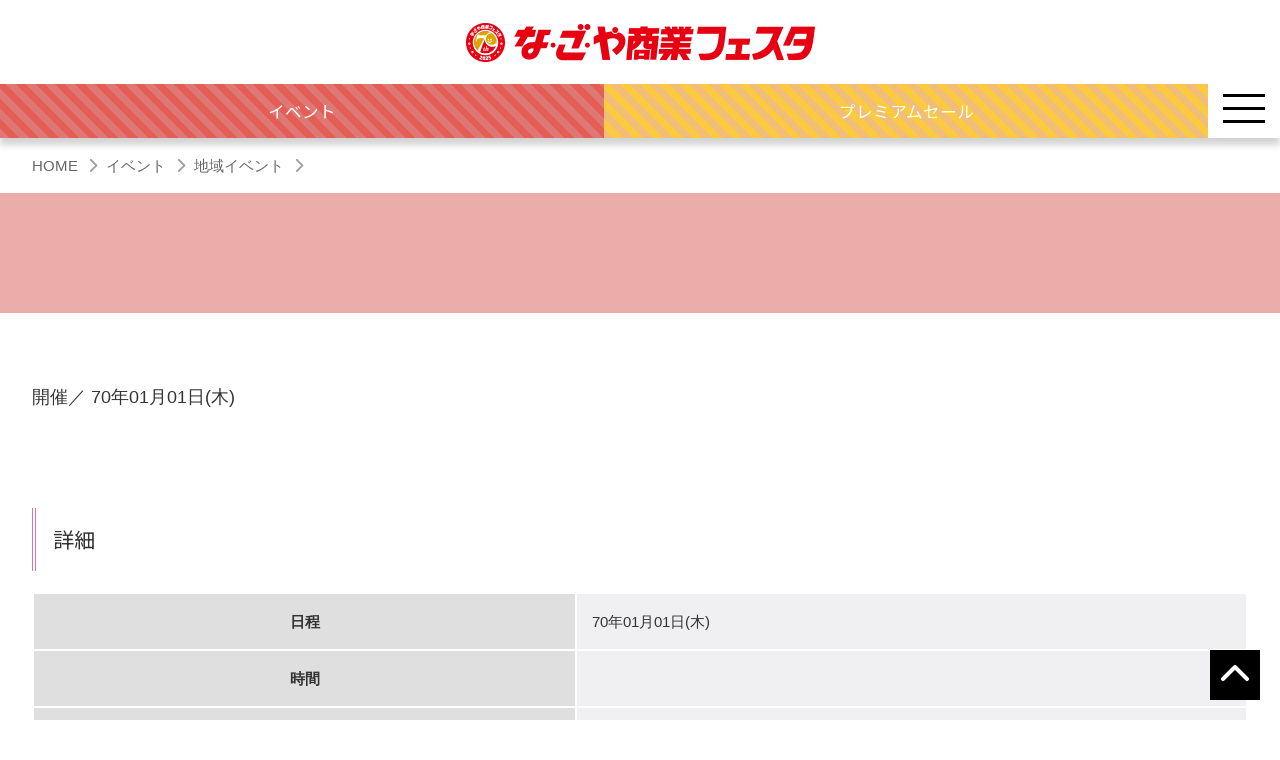

--- FILE ---
content_type: text/html; charset=UTF-8
request_url: https://www.nagoya-sf.com/event/local-festival-detail.html?no=20
body_size: 8182
content:

<!DOCTYPE html>
<html lang="ja">
<head prefix="og: http://ogp.me/ns#">
<meta charset="UTF-8">
<meta name="format-detection" content="telephone=no">
<meta name="viewport" content="width=device-width,initial-scale=1.0,minimum-scale=1.0,maximum-scale=2.0,user-scalable=yes">
<!-- クロール防止 -->
<meta name="robots" content="noindex">
<title>｜な・ご・や商業フェスタ2025</title>
<meta name="keywords" content="なごや商業フェスタ,名古屋商業フェスタ,2025,名古屋市,なごや,商業フェスタ,商業振興,イベント,ラッキーカード,懸賞セール,春の音楽祭">
<meta name="description" content="な・ご・や商業フェスタの期間中に名古屋市内の商店街で開催される、さまざまなイベントを検索できます。">
<meta property="og:url" content="">
<meta property="og:type" content="website">
<meta property="og:title" content="な・ご・や商業フェスタ,なごや商業フェスタ,名古屋商業フェスタ">
<meta property="og:description" content="「なごや商業フェスタ2025」は、名古屋の春を代表する「商業祭り」として、市民に一層愛される商業フェスタを目指します。市内の中小小売業者と大型店が一体となり、商業振興イベントとラッキーカードによる共同懸賞セールを大々的に展開します。">
<meta property="og:site_name" content="な・ご・や商業フェスタ2025">
<meta property="og:image" content="https://www.nagoya-sf.com/common/img/ogp4.png">
<meta name="twitter:card" content="summary_large_image">
<link rel="stylesheet" href="../common/css/common.css">
<link rel="stylesheet" href="../common/css/style.css">
<link rel="shortcut icon" href="../common/img/favicon.ico">
<!-- Global site tag (gtag.js) - Google Analytics -->
<script async src="https://www.googletagmanager.com/gtag/js?id=G-W2XY0MX3SR"></script>
<script>
  window.dataLayer = window.dataLayer || [];
  function gtag(){dataLayer.push(arguments);}
  gtag('js', new Date());

  gtag('config', 'G-W2XY0MX3SR');
</script>

<!--<script type="text/javascript" src="https://maps.google.com/maps/api/js?key=AIzaSyBVoG43FtNSnSGqVY58KW_f417WNut3PK8"></script>-->
<script type="text/javascript" src="https://maps.google.com/maps/api/js?key=AIzaSyBz-LIVF3HJA-SJ1U3gjR9uSeDyMeh1Pw8"></script>
<script type="text/javascript" src="../common/js/googlemap.js"></script>
<script type="text/javascript" src="../common/js/settingPoint.js"></script>

</head>
<body class="subpage">
<header>
	<figure id="logo"><a href="../"><img src="../common/img/logo2.png" alt="なごや商業フェスタ2023"></a></figure>
	<div id="nav_wrap">
		<nav id="nav_header">
			<ul>
				<li><a href="../event/">イベント</a></li>
				<li><a href="../sale/">プレミアムセール</a></li>
				<!-- <li><a href="../campaign/">キャンペーン</a></li> -->
			</ul>
		</nav>
		<div class="drawer_menu">
			<div class="drawer_bg"></div>
			<button type="button" class="drawer_button">
				<span class="drawer_bar drawer_bar1"></span>
				<span class="drawer_bar drawer_bar2"></span>
				<span class="drawer_bar drawer_bar3"></span>
			</button>
			<nav class="drawer_nav_wrapper clear">
				<div>
					<ul class="drawer_nav">
						<li><a href="../">トップへもどる</a></li>
						<li><a href="../event/">イベント</a>
							<ul>
								<li><a href="../event/fes.html">なごや商業まつり</a></li>
								<li><a href="../event/local-festival.html">地域イベント</a></li>
							</ul>
						</li>
						<li><a href="../sale/">プレミアムセール</a></li>
						<!-- <li><a href="../campaign/">キャンペーン</a>
							<ul>
								<li><a href="../campaign/photo-contest.html">写真コンテスト</a></li>
								<li><a href="../campaign/angel.html">フェスタエンジェル</a></li>
								<li><a href="../campaign/performer.html">キャンペーン隊</a></li>
							</ul>
						</li> -->
						<!-- <li><a href="../photogallery/">フォトギャラリー</a></li> -->
						<li><a href="../info/">お知らせ一覧</a></li>
						<!-- <li><a href="../blog/">ブログ一覧</a></li> -->
						<li><a href="../privacy/">個人情報保護方針</a></li>
					</ul>
				</div>
			</nav>
		</div>
	</div>
</header>
<div id="breadcrumb" class="wrap" itemtype="http://schema.org/BreadcrumbList"><ul>
	<li itemprop="itemListElement" itemscope itemtype="http://schema.org/ListItem">
		<a itemprop="item" href="../"><span itemprop="name">HOME</span></a><meta itemprop="position" content="1"></li>
	<li itemprop="itemListElement" itemscope itemtype="http://schema.org/ListItem">
		<a itemprop="item" href="index.html"><span itemprop="name">イベント</span></a><meta itemprop="position" content="2"></li>
	<li itemprop="itemListElement" itemscope itemtype="http://schema.org/ListItem">
		<a itemprop="item" href="local-festival.html"><span itemprop="name">地域イベント</span></a><meta itemprop="position" content="3"></li>
	<li itemprop="itemListElement" itemscope itemtype="http://schema.org/ListItem">
		<span itemprop="name"></span><meta itemprop="position" content="4"></li>
</ul></div>
<main id="" class="cat_eve">
	<h1 class="Ttl01"><div class="wrap"></div></h1>
	<article class="wrap">
		<section>
			<!-- <p><em>※新型コロナウィルスの影響により予定が変更となる場合があります。</em></p> -->
			<div class="date">開催／
            		70年01月01日(木)</div>
			<div class="Mb010"></div>
			<div class="pr_photo">
                                                			</div>
		</section>
		<section>
			<h2 class="Ttl02">詳細</h2>
						<table class="table01">
				<tr>
					<th>日程</th>
					<td>70年01月01日(木)</td>
				</tr>
				<tr>
					<th>時間</th>
					<td></td>
				</tr>
				<tr>
					<th>開催場所</th>
					<td>　　</td>
				</tr>
				<tr>
					<th>交通案内</th>
					<td></td>
			  </tr>
				<tr>
					<th>主催</th>
					<td></td>
			  </tr>
				<tr>
					<th>お問い合わせ</th>
					<td></td>
				</tr>
			</table>
		</section>
        
        	</article>
</main>
<!-- <div class="sns_ch_area wrap">
	<div><a href="https://www.youtube.com/channel/UCmbDYxDbWkXWfWV3WOQ4ppQ" target="_blank">公式YouTubeチャンネル</a></div>
	<div><a href="https://twitter.com/nagoya_sf_1956" target="_blank">公式X</a></div>
</div> -->
<footer>
	<div class="wrap flex">
		<div id="footer_inner_left">
			<figure><img src="../common/img/logo_footer.png" alt="なごや商業フェスタ"></figure>
			<div>
				な・ご・や商業フェスタ実行委員会事務局<br>
				(名古屋商工会議所 商務交流部内)<br>
				〒460-8422 名古屋市中区栄2-10-19 名古屋商工会議所ビル<br>
				TEL 052-223-5734
			</div>
		</div>
		<div id="footer_inner_right">
			<ul class="nav_footer">
				<li><a href="../event/">イベント</a>
					<ul>
						<li><a href="../event/fes.html">なごや商業まつり</a></li>
						<li><a href="../event/local-festival.html">地域イベント</a></li>
					</ul>
				</li>
			</ul>
			<ul class="nav_footer">
				<li><a href="../sale/">プレミアムセール</a></li>
				<!-- <li><a href="../campaign/">キャンペーン</a>
					<ul>
						<li><a href="../campaign/photo-contest.html">写真コンテスト</a></li>
						<li><a href="../campaign/angel.html">フェスタエンジェル</a></li>
						<li><a href="../campaign/performer.html">キャンペーン隊</a></li>
					</ul>
				</li> -->
			</ul>
			<ul class="nav_footer">
				<!-- <li><a href="../photogallery/">フォトギャラリー</a></li> -->
				<li><a href="../info/">お知らせ一覧</a></li>
				<!-- <li><a href="../blog/">ブログ一覧</a></li> -->
				<li><a href="../privacy/">個人情報保護方針</a></li>
			</ul>
		</div>
	</div>
	<div id="Copyright">&copy; な・ご・や商業フェスタ実行委員会（名古屋商工会議所内）</div>
	<div id="pageTop"><a href="#"><i class="fas fa-chevron-up fa-2x" aria-hidden="true"></i></a></div>
</footer>
<script src="../common/js/jquery.js"></script>
<script src="../common/js/common.js"></script>
<script src="../common/js/fontawesome.js"></script>
</body>
</html>


--- FILE ---
content_type: text/css
request_url: https://www.nagoya-sf.com/common/css/common.css
body_size: 15073
content:
@charset "UTF-8";

/* ---------------------------------------------------------------------------------------------
	import
---------------------------------------------------------------------------------------------*/

@import url(destyle.css);
@import url(fontawesome.css);
@import url('https://fonts.googleapis.com/css2?family=Noto+Sans+JP&family=Sulphur+Point&display=swap');

/* ---------------------------------------------------------------------------------------------
	Basic
---------------------------------------------------------------------------------------------*/

em { font-style: normal; }

body {
	font: 15px/1.7 'Hiragino Sans', 'ヒラギノ角ゴシック', "游ゴシック体", YuGothic, "游ゴシック Medium", "Yu Gothic Medium", "游ゴシック", "Yu Gothic", sans-serif;
	color: #333;
	background: #fff;
	-webkit-text-size-adjust: 100%;
	animation: fadeIn 1.5s ease 0s 1 normal;
}

@keyframes fadeIn { 0% {opacity: 0} 100% {opacity: 1} }

.wrap { margin: 0 auto; }

@media screen and ( max-width:670px ) {	.wrap { width: 90%; } }
@media screen and ( min-width:671px ) and ( max-width:1023px ) { .wrap { width: 95%; } }
@media screen and ( min-width:1024px ) and ( max-width:1279px ) { .wrap { width: 1000px; } }
@media screen and ( min-width:1280px ), print { .wrap { width: 1200px; } }

.Mb005 { margin-bottom: 0.5em!important; }
.Mb010 { margin-bottom: 1em!important; }
.Mb015 { margin-bottom: 1.5em!important; }
.Mb020 { margin-bottom: 2em!important; }
.Mb025 { margin-bottom: 2.5em!important; }
.Mb030 { margin-bottom: 3em!important; }
.Mb040 { margin-bottom: 4em!important; }
.Mb050 { margin-bottom: 5em!important; }
.Mb060 { margin-bottom: 6em!important; }
.Mb070 { margin-bottom: 7em!important; }
.Mb080 { margin-bottom: 8em!important; }
.Mb120 { margin-bottom: 12em!important; }

.Ml000 { margin-left: 0!important; }
.Ml005 { margin-left: 0.5em!important; }
.Ml010 { margin-left: 1em!important; }
.Ml015 { margin-left: 1.5em!important; }
.Ml020 { margin-left: 2em!important; }
.Ml025 { margin-left: 2.5em!important; }
.Ml030 { margin-left: 3em!important; }
.Ml040 { margin-left: 4em!important; }
.Ml050 { margin-left: 5em!important; }
.Ml053 { margin-left: 5.3em!important; }

.Fs05 { font-size: 0.5em!important; }
.Fs06 { font-size: 0.6em!important; }
.Fs07 { font-size: 0.7em!important; }
.Fs08 { font-size: 0.8em!important; }
.Fs085 { font-size: 0.85em!important; }

.Fs09 { font-size: 0.9em!important; }
.Fs10 { font-size: 1em!important; }
.Fs11 { font-size: 1.1em!important; }
.Fs12 { font-size: 1.2em!important; }
.Fs13 { font-size: 1.3em!important; }
.Fs14 { font-size: 1.4em!important; }
.Fs15 { font-size: 1.5em!important; }
.Fs20 { font-size: 2em!important; }

.red { color: #D71718; }

.flex { display: flex; }
.left { text-align: left; }
.center { text-align: center; }
.right { text-align: right; }

:root {
	--main_color: #DC769F;
	--color_r: #E45E55;
	--color_y: #FBCA3E;
	--color_g: #66A99C;
	--Noto_Sans: 'Noto Sans JP', sans-serif;
}

/* ---------------------------------------------------------------------------------------------
	box
---------------------------------------------------------------------------------------------*/

[class*="bg_01"] { text-align: center; border-radius: 27px; }
.bg_01r { background: var(--color_r); background-image: repeating-linear-gradient(45deg, #DD7875, #DD7875 7px, transparent 0, transparent 14px); }
.bg_01y { background: var(--color_y); background-image: repeating-linear-gradient(45deg, #F0BE78, #F0BE78 7px, transparent 0, transparent 14px); }
.bg_01g { background: var(--color_g); background-image: repeating-linear-gradient(45deg, #81BBB8, #81BBB8 7px, transparent 0, transparent 14px); }

/* ---------------------------------------------------------------------------------------------
	見出し
---------------------------------------------------------------------------------------------*/

[class*="Ttl"] { font-family: var(--Noto_Sans); }

.Ttl01 { font-size: 5vw; font-weight: bold; text-align: center; padding: 2em 0; }
.Ttl01 .wrap { display: flex; justify-content: center; align-items: center; gap: 1em; }
.Ttl01 img { display: none; }

@media screen and ( min-width:671px ), print {
	.Ttl01 { font-size: 2em; text-align: center; }
	.Ttl01 .wrap { justify-content: flex-start; }
	.Ttl01 img { display: initial; }
}

.Ttl02 { font-size: 1.4em; font-weight: 300; border-left: 4px double var(--main_color); line-height: 3; padding-left: .8em; margin-bottom: 1em; }
.Ttl03 { color: var(--main_color); }

/* ---------------------------------------------------------------------------------------------
	マーク
---------------------------------------------------------------------------------------------*/

mark { font-weight: bold; background: linear-gradient(transparent 70%, #F1EB4D 30%); margin: 0 .3em; }

/* ---------------------------------------------------------------------------------------------
	リスト
---------------------------------------------------------------------------------------------*/

ul.list01 { list-style: disc; margin-left: 1.5em; }

/* ページ内リンクリスト */
ul.section_list { font-size: 1rem; font-family: var(--Noto_Sans); display: flex; flex-wrap: wrap; justify-content: center; gap: 5px 1rem; padding: .5em 0; }
ul.section_list a::after { font-family: "Font Awesome 5 Free"; content: "\f107"; font-weight: bold; color: #DC769F; margin: 0 5px; }
ul.section_list a:hover { text-decoration: none; }

/* ---------------------------------------------------------------------------------------------
	テーブル
---------------------------------------------------------------------------------------------*/

.table01 { width: 100%; border-collapse: separate; border-spacing: 2px 2px; }
.table01 tr + tr { border-top: 2px solid transparent; }
.table01 th, .table01 td { padding: 1em; }
.table01 th { position: relative; font-weight: bold; background: #DFDFE0; text-align: center; vertical-align: middle; }
.table01 th:nth-child(1) { white-space: nowrap; }
.table01 td { background: rgb(214, 214, 219, .37); }

@media screen and ( max-width:670px ) {
	.table01 { border-collapse: collapse; }
	.table01 th, .table01 td { width: 100%; display: block; border-collapse: collapse; }
	.table01 .pc { display: none; }
}

/* ---------------------------------------------------------------------------------------------
	ボタン
---------------------------------------------------------------------------------------------*/

.btn01 { display: inline-block; background: #0092DF; color: #fff; border-radius: 50px; padding: .5em 2em; transition: opacity .4s; }
.btn01:hover { opacity: .8; transition: opacity .4s; }

/* ---------------------------------------------------------------------------------------------
	header
---------------------------------------------------------------------------------------------*/

header { position: relative; width: 100%; display: flex; justify-content: space-between; align-items: center; padding: 8px 0 8px 10px; }
header figure#logo { max-width: 100%; text-align: center; }
header figure#logo img { width: 100%; }
#nav_wrap { display: flex; justify-content: flex-end; }
.nav_fixed { position: fixed; top: 8px; right: 0; width: 100%; z-index: 1; }

body#index header { display: initial; top: 8px; padding: 0; }
body#index header figure#logo { display: none; }

@media screen and ( min-width:1024px ), print {
	header { flex-wrap: wrap; padding: 0; }
	header figure#logo { width: auto; padding: 1.5em 0; margin: 0 auto; }
	#nav_wrap { width: 100%; background: #fff; justify-content: space-between; box-shadow: 0px 7px 7px 0px rgb(30 30 30 / 20%); }
	body#index header, .nav_fixed { top: 0; }
}

/* ヘッダーナビ */
#nav_header { display: none; }

@media screen and ( min-width:1024px ), print {
	#nav_header { width: 100%; display: initial; }
	#nav_header ul { display: flex; }
	#nav_header ul li { width: calc(100%/2); }
	#nav_header ul li:nth-child(1) { background: #E45E55; background-image: repeating-linear-gradient(45deg, #DD7875, #DD7875 7px, transparent 0, transparent 14px); }
	#nav_header ul li:nth-child(2) { background: #FBCA3E; background-image: repeating-linear-gradient(45deg, #F0BE78, #F0BE78 7px, transparent 0, transparent 14px); }
	#nav_header ul li:nth-child(3) { background: #66A99C; background-image: repeating-linear-gradient(45deg, #81BBB8, #81BBB8 7px, transparent 0, transparent 14px); }
	#nav_header ul li a { display: block; color: #fff; font-size: 1.1em; font-family: var(--Noto_Sans); text-align: center; text-decoration: none; padding: .8em 0; }
 }

/* ---------------------------------------------------------------------------------------------
	Drawer Menu
---------------------------------------------------------------------------------------------*/

.drawer_menu * { margin: 0; padding: 0; outline: none; appearance: none; text-decoration: none; list-style: none; }
.drawer_menu a { color: inherit; text-decoration: none; }
.drawer_menu a:visited { color: inherit; }


.drawer_menu .drawer_bg { width: 100%; height: 100%; position: fixed; z-index: 999; background-color: rgba(255, 255, 255, .5); backdrop-filter: blur(5px); display: none; top: 0; left: 0; }

.drawer_menu .drawer_button { display: block; background: none; border: none; padding: 0; width: 42px; letter-spacing: 0.1em; cursor: pointer;
	/* position: absolute; */
	/* top: 8px; */
	/* right: 1.8%; */
	z-index: 1001; text-align: center; outline: none; margin: 0 1em; }

@media screen {
	/* .drawer_menu .drawer_button { position: fixed; } */
	.drawer_menu .drawer_button { position: relative; }
}

@media screen and ( max-width:420px ), print {
	/* .drawer_menu .drawer_button { right: 3.2%; } */
}

@media screen and ( min-width:671px ) and ( max-width:1023px ) {
	/* .drawer_menu .drawer_button { top: 8px; } */
}

.drawer_menu .drawer_button.active .drawer_bar { width: 49px; position: relative; }
.drawer_menu .drawer_button.active .drawer_bar1 { transform: rotate(45deg); top: 0px; right: -5px; }
.drawer_menu .drawer_button.active .drawer_bar2 { opacity: 0; }
.drawer_menu .drawer_button.active .drawer_bar3 { transform: rotate(-45deg); top: 9px; left: 3px; }
.drawer_menu .drawer_button.active .drawer_menu_text { display: none; }
.drawer_menu .drawer_button.active .drawer_close { display: block; }
.drawer_menu .drawer_bar { display: block; height: 3px; margin: 10px 0; transition: all 0.2s; transform-origin: 0 0; }
.drawer_menu .drawer_text { text-align: center; font-size: 10px; }
.drawer_menu .drawer_close { letter-spacing: 0.08em; display: none; }
.drawer_menu .drawer_menu_text { display: block; }

.drawer_menu .drawer_nav_wrapper { width: 312px; height: 100%; transition: all 0.2s; transform: translate(312px); position: fixed; top: 0; right: 0; z-index: 1000; background: rgba(0, 0, 0, .5);
	background: rgba(68, 68, 68, 0.65);
	 overflow-y: auto; }



.drawer_menu .drawer_nav_wrapper.open { transform: translate(0); }
.drawer_menu.left .drawer_button { right: auto; left: 32px; }
.drawer_menu.left .drawer_nav_wrapper { transform: translate(-312px); right: auto; left: 0; }
.drawer_menu.left .drawer_nav_wrapper.open { transform: translate(0); }

/*+++ Navigation CSS +++*/
.drawer_menu .drawer_nav_wrapper > div { margin: 2em 0 0 1em;}
ul.drawer_nav { color: #fff; }
ul.drawer_nav li + li { margin-top: .5em; }
ul.drawer_nav li > ul { margin-top: .5em; }
ul.drawer_nav li > ul > li { margin-left: 1em; }
ul.drawer_nav li > ul > li a::before { content: "-"; margin-right: 5px; }

/*+++ Button Color +++*/
.drawer_menu .drawer_button { color: #000; }
.drawer_menu .drawer_button .drawer_bar { background: #000; }
.drawer_menu .drawer_button.active .drawer_bar { background-color: #fff; }


/*ドロワーメニューボタン位置調整*/
/* @media screen and ( min-width:1024px), print {
	.drawer_button { display: none; }
} */

@media screen and ( max-width:420px) {
	.drawer_menu .drawer_nav_wrapper { width: 100%; transform: translate(100%); }
}


/* ---------------------------------------------------------------------------------------------
	パンくずリスト
---------------------------------------------------------------------------------------------*/

#breadcrumb { font-size: 1em; padding: .5em 0 .5em 0; }
#breadcrumb li { display: inline-block; list-style: none; text-align: left; }
#breadcrumb li:after { font-family: "Font Awesome 5 Free"; content: '\f054'; color: #9F9FA0; font-weight: bold; position: relative; left: 2px; padding: 0 .5em; }
#breadcrumb li:last-child { color: var(--main_color); }
#breadcrumb li:last-child:after { content: ''; }
#breadcrumb li a { text-decoration: none; color: #666; }
#breadcrumb li a:hover { text-decoration: underline; }

@media screen and ( min-width:1024px ), print {
	#breadcrumb { font-size: 1em; background: none; margin: 0 auto; padding: 1em 0 1em 0; }
	#breadcrumb ul li { display: inline; }
}

/* ---------------------------------------------------------------------------------------------
	footer
---------------------------------------------------------------------------------------------*/

.sns_ch_area { display: flex; justify-content: center; flex-wrap: wrap; gap: 1em 1em; margin: 4em auto 2em auto; }
.sns_ch_area div { width: 100%; }
.sns_ch_area a { width: 100%; display: block; text-align: center; border: 1px solid #B4B4B5; padding: 1em 0; }

@media screen and ( min-width:670px ), print {
	.sns_ch_area { flex-wrap: nowrap; }
	.sns_ch_area div { width: auto; }
	.sns_ch_area a { width: 12em; padding: 0; }
}

footer { background: #F3ADCC; }
footer .flex { padding: 2em 0; }
#footer_inner_left { color: #fff; }
#footer_inner_left figure { margin-bottom: 15px; }
#footer_inner_left figure img { max-width: 100%; }
#footer_inner_right { display: grid; grid-template-columns: repeat(3, 1fr); gap: 3em; }
#footer_inner_right ul { display: none; }
#Copyright { font-size: 12px; background: #D4D4D4; text-align: center; padding: 1.5em 0; }

@media screen and ( min-width:1024px ), print {
	footer .flex { justify-content: space-between; }
	#footer_inner_left { color: #fff; padding: 0; }
	#footer_inner_right ul { display: initial; }
	.nav_footer li { display: list-item; }
	.nav_footer li + li { margin-top: .5em; }
	.nav_footer li a { text-align: center; text-decoration: none; }
	.nav_footer li a:hover { text-decoration: underline; }
	.nav_footer li > ul > li { margin: .5em 0 0 .5em; }
	.nav_footer li > ul > li a::before { content: "-"; margin-right: 5px; }
}

/* ---------------------------------------------------------------------------------------------
	Back to top
---------------------------------------------------------------------------------------------*/

#pageTop { display: initial; position: fixed; bottom: 20px; right: 20px; z-index: 2; }
#pageTop a { display: block; z-index: 10; width: 50px; height: 50px; background: #000; font-size: 0.99rem; color: #fff; font-weight: bold; text-decoration: none; text-align: center; opacity: 1; padding: 10px 10px; display: flex; justify-content: center; align-items: center; transition: opacity .4s; }
#pageTop a:hover { text-decoration: none; opacity: .75; transition: opacity .4s; }


--- FILE ---
content_type: text/css
request_url: https://www.nagoya-sf.com/common/css/style.css
body_size: 29283
content:
@charset "UTF-8";

/* ---------------------------------------------------------------------------------------------
	index.html
---------------------------------------------------------------------------------------------*/

body#index h2 { text-align: center; font-size: 1.4em; font-family: var(--Noto_Sans); font-weight: bold; margin-bottom: 1.2em; }

#top_logo { width: 90%; margin: 0 auto 20px auto; }
#top_logo img { max-width: 100%; }

@media screen and ( max-width:670px ) {
	.wrap { width: 90%; }
}

@media screen and ( min-width:671px ) and ( max-width:1023px ) {
	.wrap { width: 95%; }
}

@media screen and ( min-width:1280px ), print {
	#top_logo { width: 1200px; margin: 0 auto; }
}

/* 23.02.03 共生追加 */
#top_area + #index_news { margin-top: 3em; }

/* イベント */
#index_event { background: #F6F6F6; padding: 5em 0; }
#index_event h3 { text-align: center; font-weight: bold; }
.event_flex { display: flex; justify-content: space-between; }
.event_box { background: #fff; padding: 1em; }
.event_box > div { width: 100%; }
ul.event_list { list-style: none; }
ul.event_list li { padding-left: 8px; }
ul.event_list li + li { margin-top: 3px; }
ul.event_list span { display: inline-block; width: 3rem; font-size: .8em; text-align: center; background: #E0E0E0; border-radius: 10px; margin: 0 5px 0 0; padding: 0 5px; }
ul.event_list .cat_eve { border-left: 5px solid var(--color_r); }
ul.event_list .cat_cam { border-left: 5px solid var(--color_g); }
ul.event_list .cat_sal { border-left: 5px solid var(--color_y); }

@media screen and ( min-width:1023px ) and ( max-width:1279px ) {
	ul.event_list li { font-size: 1.1vw; }
}

@media screen and ( min-width:1280px ), print {
	#index_event { background-image: url(../img/bg_event.png); background-repeat: no-repeat; background-position: 30px 0%; }
}

@media screen and ( min-width:671px ) and ( max-width:1340px ) {
	.wrap { width: 95%; }
}

@media screen and ( min-width:1340px ), print {
	#index_event .wrap { width: 1280px; margin: 0 auto; }
}

/* 各種リンク */
#index_links { padding: 3em 0; }
#index_links a { width: 100%; display: block; padding: 1em; transition: opacity .4s; }
#index_links img { max-width: 100%; }
#index_links .flex { flex-wrap: wrap; gap: 10px; }
#index_links [class*="bg_01"] { display: flex; align-items: center; justify-content: center; transition: opacity .4s; }
#index_links [class*="bg_01"]:hover { opacity: .6; transition: opacity .4s; }
#index_links .bg_01y { margin: 10px 0; }
#index_links > div > div > div { width: 100%; }
#index_links .pc { display: none; }
#index_links .sp { display: initial; }

@media screen and ( min-width:1024px ), print {
	#index_links .flex { justify-content: space-between; gap: 10px }
	#index_links > div > div:nth-child(1) div { width: calc((100%/2) - 8px); }
	/* #index_links > div > div:nth-child(3) div { width: calc((100%/3) - 10px); } */
	#index_links > div > div:nth-child(3) div { width: calc((100%/2) - 8px); }
	#index_links .pc { display: initial; }
	#index_links .sp { display: none; }
}

/* お知らせ一覧 */
body#index #index_news h2 { text-align: left; margin-bottom: 0; }
body#index #news_box { margin-bottom: 3em; }

#news_box { position: relative; }
#news_box .btn { position: absolute; top: -2.5em; right: 10px; }
#news_box .btn a { color: var(--main_color); font-weight: bold; border: 1px solid var(--main_color); padding: 0 10px; }
#news_box .btn a::after { font-family: "Font Awesome 5 Free"; content: "\f061"; font-weight: 900; margin-left: 5px; }
#news_box ul { list-style: none; background: #FAF9E7; border-radius: 12px; padding: .5em 1em; }
#news_box ul li { padding: .5em; }
#news_box ul li + li { border-top: 1px dashed var(--main_color); } 
#news_box ul li a:hover { text-decoration: underline; }
#news_box .date { color: var(--main_color); display: flex; align-items: center; }
#news_box [class^="cat_"] .date::after { display: inline-block; width: 7em; font-size: .8em; font-weight: bold; text-align: center; color: #fff; margin: 0 1em; }
#news_box .cat_eve .date::after { content: "イベント"; background: var(--color_r); }
#news_box .cat_cam .date::after { content: "キャンペーン"; background: var(--color_g); }
#news_box .cat_sal .date::after { content: "セール"; background: var(--color_y); }

ul.news_cat_list { display: flex; gap: 1em; font-weight: bold; margin-bottom: 1em; }
ul.news_cat_list li:nth-child(1) { color: #868686; }
ul.news_cat_list li.current:nth-child(1) { border-bottom: 5px solid #868686; padding: 0 .5em; }
ul.news_cat_list li:nth-child(2) { color: var(--color_r); }
ul.news_cat_list li.current:nth-child(2) { border-bottom: 5px solid var(--color_r); padding: 0 .5em; }

/* 2025臨時対応（キャンペーンなし） */
/* 
ul.news_cat_list li:nth-child(3) { color: var(--color_g) }
ul.news_cat_list li.current:nth-child(3) { border-bottom: 5px solid var(--color_g); padding: 0 .5em; }
ul.news_cat_list li:nth-child(4) { color: var(--color_y); }
ul.news_cat_list li.current:nth-child(4) { border-bottom: 5px solid var(--color_y); padding: 0 .5em; }
*/
ul.news_cat_list li:nth-child(3) { color: var(--color_y) }
ul.news_cat_list li.current:nth-child(3) { border-bottom: 5px solid var(--color_g); padding: 0 .5em; }


@media screen and ( min-width:1024px ), print {
	#news_box ul li { display: flex; align-items: center; }
}

/* 参加団体 */
#index_participants { background: url(../img/bg.jpg); padding: 3em 0; }
#index_participants [class^="box"] + [class^="box"] { margin-top: 1em; }
#index_participants [class^="box"] > h3 { background: #F3E6E0; text-align: center; border-radius: 12px 12px 0 0; padding: 1em; }
#index_participants [class^="box"] > div { background: #fff;  border-radius: 0 0 12px 12px; padding: 1em; }

#index_participants .list { display: flex; justify-content: center; flex-wrap: wrap; gap: 1em 1em; }
#index_participants .list li { width: calc((100% - 1em)  / 2); }
#index_participants .list a { transition: opacity .4s; }
#index_participants .list a:hover { opacity: .5; transition: opacity .4s; }
#index_participants .list img { width: 100%; border: 1px solid #ccc; }

#index_participants .box3 > div { border-radius: 12px; padding: 1.5em 1em; }

@media screen and ( min-width:671px ) {
	#index_participants .list { gap: 1em 1em; }
	#index_participants .list li { width: auto; }
	#index_participants .list a { width: auto; }
	#index_participants .list a img { width: auto; }
}

/* ブログ */
#index_blog { background: #F6F6F6; padding: 5em 0; }
.blog_list { display: flex; flex-wrap: wrap; gap: 2.5em; }
.blog_list > a { width: 100%; display: flex; align-items: flex-start; background: #fff; outline: 4px dotted var(--main_color); outline-offset: -2px; }
.blog_list figure { flex: 25%; }
.blog_list figure img { aspect-ratio: 4 / 3; width: 100%; height: 100%; object-fit: cover; }
.blog_list .txt { flex: 75%;  padding: 10px; }
#index_blog .links { text-align: center; margin-top: 3em; }
#index_blog .links a { text-align: center; color: var(--color_r); font-weight: bold; }
#index_blog .links a::before { font-family: "Font Awesome 5 Free"; content: "\f138"; font-weight: 900; margin-right: 5px; }

@media screen and ( min-width:1024px ), print {
	.blog_list { flex-wrap: nowrap; }
	.blog_list > a { display: block; }
}

@media screen and ( min-width:1280px ), print {
	#index_blog { background-image: url(../img/bg_blog.png); background-repeat: no-repeat; background-position: 30px 0%; }
}

/* な･ご･や商業フェスタとは */
#index_about { padding: 3em 0; }

#index_about_wrap > div { margin-bottom: 1em; }
#index_about h3 { font-weight: bold; background: #F4F4F4; padding: 5px 2%; }
#index_about .txt { padding: 1em 1em; }

@media screen and ( min-width:1024px ), print {
	#index_about_wrap { display: grid; grid-template-columns: 49% 49%; column-gap: 2%; }
}

/* フォトギャラリー */
#index_gallery { padding: 3em 0; }
#index_gallery .btn a { position: relative; width: 14em; text-align: center; border-radius: 50px; display: block; background: linear-gradient(to bottom right, #FFF6B0 0%, #E97BA5 100%); padding: .5em 1em; margin: 0 auto; }
#index_gallery .btn a::after { position: absolute; right: 1.5em; font-family: "Font Awesome 5 Free"; content: "\f105"; font-weight: 900; }

.photo_gallery_list { display: flex; flex-wrap: wrap; gap: 10px; margin-bottom: 2em; }
.photo_gallery_list a.item { position: relative; border: 1px solid #FFF; box-sizing: border-box; aspect-ratio: 1 / 1; }
.photo_gallery_list a.item img { width: 100%; height: 100%; /* 23.04.12 共生 追加 */ object-fit: cover; }

.photo_gallery_list a.item { width: calc((100% - 10px) / 2); } /* 670px以下 2列 */
@media screen and ( min-width:671px ) { .photo_gallery_list a.item { width: calc((100% - 30px) / 4); } } /* 671～1023px 4列 */
@media screen and ( min-width:1024px ), print { .photo_gallery_list a.item { width: calc((100% - 50px) / 6); } } /* 1024px以上 6列 */

/* .photo_gallery_list figure { width: calc((100%/4) - 7.5px); }


@media screen and ( min-width:1024px ), print {
	.photo_gallery_list figure { width: calc((100%/6) - 8.5px); }
} */

/* ---------------------------------------------------------------------------------------------
	下層ページ共通
---------------------------------------------------------------------------------------------*/

body.subpage article { padding: 4em 0; }
body.subpage article section + section { margin-top: 4em; }

div.page_select { display: flex; flex-wrap: wrap; justify-content: center; gap: 4em 6em; }
div.page_select a { display: flex; flex-wrap: wrap; align-content: space-between; transition: opacity .4s; }

div.page_select a:hover { opacity: .6; transition: opacity .4s; }
div.page_select a div.img { margin: 0 auto 1em auto; }
div.page_select a img { width: 100%; max-width: 100%; }

@media screen and ( min-width:671px ), print {
	div.page_select a { width: calc((100%/2) - 17% ); }
}

main.cat_eve .Ttl01 { background: #EBADA9; }
main.cat_cam .Ttl01 { background: #B1D1CA; }
main.cat_sal .Ttl01 { background: #F3DCBC; }

#event_index article { background: #F5D6D4; }
/* #sale_index article { background: #F3DCBC; } */
#campaign_index article { background: #BED9D8; }




/* ---------------------------------------------------------------------------------------------
	local-festival.html - 地域イベント
---------------------------------------------------------------------------------------------*/

main#local-festival div.area_list { display: flex; flex-wrap: wrap; gap: .5em; margin: 2em 0; }
main#local-festival div.area_list a { width: calc((100% - (.5em * 3 )) / 4); text-align: center; border: 1px solid #ccc; padding: .5em 0; }

@media screen and ( min-width:671px ), print {
	main#local-festival div.area_list a { width: calc((100% - (.5em * 6 )) / 7); }
}

main#local-festival .map { width: 100%; margin-bottom: 2em; }
main#local-festival .map iframe { width: 100%; margin-bottom: 1em; }
main#local-festival .map a { color: #4A80C2; }

@media screen and ( min-width:671px ), print {	
	main#local-festival .map { width: 85%; margin: 0 auto 2em auto; }
}

/* 「地図で探す」個別設定  23.01.06 Ts Style T.Hasegawa
---------------------------------------------------------------------------*/

.accmap #map { width: 100%; height: 300px; margin-bottom: 10px; }
.accmap #map_search { width: 85%; height: 450px; margin: 0 auto 2em auto; }
.gm-style-iw { max-width: 244px !important; }

@media only screen and (max-width: 1024px) {
	.con_accmap #map_search { margin-bottom: 6px; }
	.gm-style-iw { min-width: 260px !important; }
}

.gm-style-iw .gpin { margin: 5px; line-height: 1em; }
.gm-style-iw .gpin span { padding-right: 1px; }
.gm-style-iw .gpin a { color: #1890cf; text-decoration: underline; }
.gm-style-iw .gpin a:hover { text-decoration: none; }
.gm-style-iw .gpin .title { font-size: 110%; }
@media only screen and (max-width: 670px) {
	.gm-style-iw .gpin .title { text-align: center; }
	.gm-style-iw .gpin .address { display: none; }
	.gm-style-iw .gpin .tel { display: none; }
}
/*---------------------------------------------------------------------------*/

.Event_list { display: flex; flex-wrap: wrap; }
.Event_list .item { display: flex; gap: 1em; width: 100%; padding: 1em; }
.Event_list .item { border-bottom: 1px solid #ccc; }

/* ここ長谷川が追加 */
.Event_list .item img { width: 121px; height: auto; }

.Event_list h5 { font-weight: bold; margin-bottom: 1em; }
.Event_list h5 span { display: inline-block; width: 3.5rem; font-size: .8em; font-weight: normal; text-align: center; background: #E0E0E0; border-radius: 10px; margin: 0 10px 0 0; padding: 0 8px; }

.Event_list th { white-space: nowrap; }
.Event_list th { font-weight: normal; }
.Event_list td { padding-left: .8em; }
.Event_list .detail_btn { color: var(--main_color); text-align: right; }

@media screen and ( min-width:671px ), print {
	.Event_list .item { width: calc(100%/2); }
	.Event_list .item:nth-child(odd) { border-right: 1px solid #ccc; }
	.Event_list .item { border-bottom: 1px solid #ccc; }
}

main#local-festival .next_and_prev { font-weight: bold; display: flex; justify-content: flex-end; gap: 4em; margin-top: 1em; }
main#local-festival .next_and_prev a::before,
main#local-festival .next_and_prev a::after { font-family: "Font Awesome 5 Free";; font-weight: 900; margin-left: 5px; }
/* ここ長谷川がコメント */
/*main#local-festival .next_and_prev a:nth-child(1)::before { content: "\f060" }
main#local-festival .next_and_prev a:nth-child(2)::after { content: "\f061" }*/


main.cat_eve em { color: #FF0000; }
main.cat_eve .btn_dl { display: inline-block; line-height: 1.4; border: 1px solid #6D6C6C; color: var(--main_color); padding: 3px 2em 0 2em; }
main.cat_eve .btn_dl::before { position: relative; bottom: 2px; content: "\f1c1"; font-family: "Font Awesome 5 free"; font-size: 1.8em; margin-right: 8px; vertical-align: middle; }

main.cat_eve .links { text-align: right; margin-top: 2em; }
main.cat_eve .links a { text-align: center; color: var(--main_color); font-weight: bold; border: 1px solid var(--main_color); padding: 2px 1em; }
main.cat_eve .links a::after { font-family: "Font Awesome 5 Free"; content: "\f061"; font-weight: 900; margin-left: 5px; }


main.cat_eve .date { font-size: 1.2em; margin: .5em 0 2em 0; }
main.cat_eve .date span { display: inline-block; width: 4rem; font-size: .8em; text-align: center; background: #E0E0E0; border-radius: 50px; vertical-align: text-bottom; margin: 0 0 0 5px; padding: 0 10px; }
main.cat_eve .pr_photo { width: 100%; display: flex; gap: .5em; }
main.cat_eve .pr_photo img { width: 100%; }

main.cat_eve .map { width: 100%; }
main.cat_eve .map iframe { width: 100%; margin-bottom: 1em; }
main.cat_eve .map a { color: #4A80C2; }

@media screen and ( max-width:670px ) {
	main.cat_eve .pr_photo { flex-wrap: wrap; gap: 1em; }
	main.cat_eve .pr_photo > div { width: 100%; }
}

@media screen and ( min-width:671px ), print {
	main.cat_eve .pr_photo { gap: 1em; }
	main.cat_eve .map { width: 85%; margin: 0 auto; }
}

/* ---------------------------------------------------------------------------------------------
	photo-contest.html - 写真コンテスト 23.04.17 共生修正
---------------------------------------------------------------------------------------------*/

#photo-contest em { font-size: 2em; font-weight: bold; color: #D71718; }
#photo-contest .text1 { line-height: 2.5; }
#photo-contest .btn_box { text-align: center; margin: 2.5em 0 2em 0; }
#photo-contest .btn_box a { font-size: 1.2em; font-weight: bold; }

#photo-contest .award_year { display: flex; gap: 1em; margin: 2em 0; }
#photo-contest .award_year > div { width: 7em; text-align: center; border: 1px solid #ccc; }

#photo-contest .award-winning { display: flex; flex-wrap: wrap; gap: 3em 5%; text-align: center; }
#photo-contest .award-winning .item { width: 100%; }
#photo-contest .award-list2 { gap: 3em 2.5%; }
#photo-contest .award-list2 p { font-size: .9em; }

@media screen and ( min-width:671px ) {
	#photo-contest .award-winning .item { width: calc( (100% - 5% ) / 2); }
}

@media screen and ( min-width:1024px ), print {
	#photo-contest .award-winning .item { width: calc( (100% - ( 5% * 2 )) / 3); }
	#photo-contest .award-list2 .item { width: calc( (100% - ( 2.5% * 3 )) / 4); }
}

#photo-contest .award-winning h4 { color: #F4C21D; font-weight: bold; font-size: 1.2em; white-space: nowrap; background: url(../../campaign/img/heading.png) 50% 50% / auto no-repeat; padding: 1.6em 0 .9em 0; margin-bottom: 1em; }
#photo-contest h4.Ttl_award { color: #F4C21D; font-weight: bold; font-size: 1.2em; text-align: center; border-top: 4px double #F4C21D; border-bottom: 4px double #F4C21D; padding: 1em 0 1em 0; margin-bottom: 2em; }
#photo-contest .award-winning figure { margin-top: 1.5em; }
#photo-contest .award-winning img { width: 100%; }

@media screen and ( min-width:671px ) {
	#photo-contest .table01 th { width: 18%; }
}

/* ---------------------------------------------------------------------------------------------
	angel.html - フェスタエンジェル
---------------------------------------------------------------------------------------------*/

#angel em.emphasis { font-size: 2em; text-align: center; font-weight: bold; color: #D71718; display: block; }
#angel em.caution { color: #FF0000; font-size: 1.1em; display: block; margin-bottom: 1em; }

#angel .member_list { display: flex; flex-wrap: wrap; gap: 3em 5%; }
#angel .member_list .item { width: 100%; }
#angel .member_list figure { position: relative; width: 100%; padding-bottom: 100%; margin-bottom: .5em; }
#angel .member_list figure img { position: absolute; width: 100%; height: 100%; border-radius: 27px; object-fit: cover; }
#angel .member_list .txt { text-align: center; }
#angel .member_list .sns { display: flex; justify-content: center; gap: 0 1.5em; }
#angel .member_list .sns a { transition: opacity .4s; }
#angel .member_list .sns a::before { font-size: 2em; color: #828282; font-weight: 900; margin-right: 5px; }
#angel .member_list .sns a::before { font-family: "Font Awesome 5 free"; content: "\f0ac"; }
#angel .member_list .sns a[href*="twitter.com"]::before { font-family: "Font Awesome 5 Brands"; content: "\e61b"; }
#angel .member_list .sns a[href*="instagram.com"]::before { font-family: "Font Awesome 5 Brands"; content: "\f16d"; }
#angel .member_list .sns a[href*="facebook.com"]::before { font-family: "Font Awesome 5 Brands"; content: "\f09a"; }
#angel .member_list .sns a:hover { opacity: .8; transition: opacity .4s; }

@media screen and ( min-width:671px ), print {
	#angel .member_list .item { width: calc( (100% - ( 5% * 2 )) / 3); }
}

/* ---------------------------------------------------------------------------------------------
	performer.html - キャンペーン隊
---------------------------------------------------------------------------------------------*/

.performer_list { display: flex; flex-wrap: wrap; gap: 3em 5%; }
.performer_list .item { width: 100%; }
.performer_list figure { position: relative; width: 100%; padding-bottom: 100%; margin-bottom: .5em; }
.performer_list figure img { position: absolute; width: 100%; height: 100%; border-radius: 27px; object-fit: cover; }
.performer_list h3 { color: var(--main_color); font-size: 1.1em; font-weight: bold; }
/* ▼ 230314共生追加 */
.performer_list .sns { display: flex; justify-content: center; gap: 0 1.5em; }
.performer_list .sns a { transition: opacity .4s; }
.performer_list .sns a::before { font-size: 2em; color: #828282; font-weight: 900; margin-right: 5px; }
.performer_list .sns a::before { font-family: "Font Awesome 5 free"; content: "\f0ac"; }
.performer_list .sns a[href*="twitter.com"]::before { font-family: "Font Awesome 5 Brands"; content: "\e61b"; }
.performer_list .sns a[href*="instagram.com"]::before { font-family: "Font Awesome 5 Brands"; content: "\f16d"; }
.performer_list .sns a[href*="facebook.com"]::before { font-family: "Font Awesome 5 Brands"; content: "\f09a"; }
.performer_list .sns a:hover { opacity: .8; transition: opacity .4s; }
/* ▲ 230314共生追加 */

@media screen and ( min-width:671px ), print {
	.performer_list .item { width: calc( (100% - ( 5% * 2 )) / 3); }
}

#performer em.caution { color: #FF0000; font-size: 1.1em; display: block; margin-bottom: 1em; }

main.cat_cam dl.schedule { line-height: 2; }
main.cat_cam dl.schedule dt { color: var(--main_color); font-size: 1.1em; }
main.cat_cam dl.schedule dd + dt { margin-top: 1.5em; }

/* ---------------------------------------------------------------------------------------------
	exchange - プレミアムセール景品引換所
---------------------------------------------------------------------------------------------*/
/* main#exchange h1.Ttl01 .wrap { background-image: url(../../sale/img/Ttl_exchange.png); background-repeat: no-repeat; background-position: 0% 50%; background-size: contain; } */

main#exchange div.area_list { display: flex; flex-wrap: wrap; gap: .5em; margin: 2em 0; }
main#exchange div.area_list a { width: calc((100%/4) - .5em); text-align: center; border: 1px solid #ccc; padding: .5em 0; }

#exchange .table01 a { color: #4A80C2; }
#exchange .table01 th { text-align: left; }
/* ここ長谷川が追加 */
#exchange .table01 th .notes{  font-weight: normal; }

#exchange .map { width: 100%; }
#exchange .map iframe { width: 100%; margin-bottom: 1em; }
#exchange .map a { color: #4A80C2; }

@media screen and ( max-width:670px ) {
	#exchange .table01 tr { display: flex; flex-wrap: wrap; }
	#exchange .table01 th:nth-child(1) { width: 25%; padding: 1em .5em 1em 1em; align-self: 100%;  flex-grow: 2; }
	#exchange .table01 th:nth-child(2) { width: 75%; padding: 1em 1em 1em .5em; white-space: initial; }
}

@media screen and ( min-width:671px ), print {
	main#exchange div.area_list a { width: calc((100%/7) - .5em); }

	#exchange .table01 th { width: auto; padding: 1em; }
	#exchange .table01 td { width: 60%; }

	#exchange .map { width: 85%; margin: 0 auto; }
}

/* ---------------------------------------------------------------------------------------------
	blog - ブログ
---------------------------------------------------------------------------------------------*/

main.cat_blg .Ttl01 { background: #DBDBDB; margin-bottom: 2em; }
main.cat_blg article { border: 1px solid #969696; border-radius: 27px; padding: 2em;
	/* 23.02.03 共生追加 */
	margin-bottom: 3em; }
main.cat_blg .eye-catch { margin-bottom: 2em; }
main.cat_blg .Ttl03 { font-size: 1.1em; margin: 2em 0 0 0; }
main.cat_blg p { line-height: 2.4; }
main.cat_blg article section p + p { margin-top: .8em; }
main.cat_blg article section img { max-width: 100%; height: auto; } /* 23.04.13 共生修正 */
main.cat_blg article section a { color: #E45E55; text-decoration: underline; } /* 23.04.13 共生修正 */
main.cat_blg article section a:hover { text-decoration: none; } /* 23.04.13 共生修正 */
main.cat_blg .sns_area { text-align: center; margin: 4em auto 1.5em auto; }
main.cat_blg .sns_area .box { display: flex; justify-content: center; align-items: center; gap: 10px; margin-top: .8em; }
main.cat_blg .sns_area .box a { font-size: 2.26em; line-height: 1; }
main.cat_blg .sns_area .box a:nth-child(2) { font-size: 1.2em; }
main.cat_blg .sns_area .box a:nth-child(3) { font-size: 2.4em; }
main.cat_blg .sns_area .box .fa-facebook { color: #1877F2; }
main.cat_blg .sns_area .box .fa-twitter { color: #fff; background: #1D9BF0; border-radius: 50%; padding: 8px; }
main.cat_blg .sns_area .box .fa-line { color: #06C755; }
main.cat_blg .next_and_prev { display: flex; justify-content: space-between; color: #E55E55; font-weight: bold; }
/* ここ長谷川が修正（リンクが無い時にブログ一覧に矢印が付くのを対策） */
main.cat_blg .next_and_prev .prev a::before { font-family: "Font Awesome 5 Free"; content: "\f053"; color: #969696; font-weight: 900; margin-right: 5px; }
main.cat_blg .next_and_prev .next a::after { font-family: "Font Awesome 5 Free"; content: "\f054"; color: #969696; font-weight: 900; margin-left: 5px; }

@media screen and ( min-width:671px ), print {
	main.cat_blg article { padding: 3em; }
}


/* ---------------------------------------------------------------------------------------------
	photogallery - フォトギャラリー
---------------------------------------------------------------------------------------------*/

main#photogallery .Ttl01 { background: #DBDBDB; margin-bottom: 2em; }

main#photogallery .btn_more a { position: relative; width: 14em; text-align: center; border-radius: 50px; display: block; background: linear-gradient(to bottom right, #FFF6B0 0%, #E97BA5 100%); padding: .5em 1em; margin: 0 auto; }
main#photogallery .btn_more a::before { font-family: "Font Awesome 5 Free"; content: "\2b"; font-weight: 900; margin-right: .5em; }

/* ここ長谷川が追加 */
.item.is-hidden { opacity: 0; height: 0; margin: 0; }

/* ---------------------------------------------------------------------------------------------
	blog - フェスタブログ
---------------------------------------------------------------------------------------------*/

main#blog-index .Ttl01 { background: #DBDBDB; margin-bottom: 2em; }


.cat_blg .date { color: #8C8C8C; text-align: center; margin-bottom: 1.5em; }
.cat_blg figure.eye-catch { text-align: center; }
.cat_blg figure.eye-catch img { max-width: 100%; }

ul.page-numbers { display: flex; flex-wrap: wrap; justify-content: center; gap: 1%; text-align: center; font-size: 1.2em; font-weight: bold; margin-top: 3em; }
ul.page-numbers a { color: #E55E55; text-decoration: none; }
ul.page-numbers > li { border: 1px solid #E55E55; }
ul.page-numbers > li .page-numbers { display: block; width: 30px; line-height: 30px; }
ul.page-numbers > li .current { background: #E55E55; color: #fff; }
ul.page-numbers > li .prev ,ul.page-numbers > li .next { width: auto; color: #5f5f5f; padding: 0 .5em; }
ul.page-numbers > li .dots { border: none; }

@media screen and ( min-width:1024px ), print {
	.blog_list .box2 { color: #8C8C8C; margin-top: .8em; }
	.blog_list { flex-wrap: wrap; }
	.blog_list a { width: calc((100%/4) - 29px); }
}


/* ---------------------------------------------------------------------------------------------
	info - お知らせ
---------------------------------------------------------------------------------------------*/

/* トップページ #news_box と共通 */

main#info_index .Ttl01 { background: #DBDBDB; }
main.cat_info .Ttl01 { background: #DBDBDB; margin-bottom: 2em; }
main.cat_info article { border: 1px solid #969696; border-radius: 27px; padding: 2em; margin-bottom: 3em /* 23.02.03 共生追加 */ ;  word-break: break-all /* 23.04.10 共生追加 */ ; }
main.cat_info article p { line-height: 2; }
main.cat_info article p + p { margin-top: .8em; }
main.cat_info .date_area { color: #8C8C8C; text-align: center; margin-bottom: 3em; }

main.cat_info .date_area span.cat_eve { color: #fff; background: var(--color_r); width: 6em; text-align: center; display: inline-block; }
main.cat_info .date_area span.cat_cam { color: #fff; background: var(--color_g); width: 6em; text-align: center; display: inline-block; }
main.cat_info .date_area span.cat_sal { color: #fff; background: var(--color_y); width: 6em; text-align: center; display: inline-block; }

main.cat_info .sns_area { text-align: center; margin: 4em auto 1.5em auto; }
main.cat_info .sns_area .box { display: flex; justify-content: center; align-items: center; gap: 10px; margin-top: .8em; }
main.cat_info .sns_area .box a { font-size: 2.26em; line-height: 1; }
main.cat_info .sns_area .box a:nth-child(2) { font-size: 1.2em; }
main.cat_info .sns_area .box a:nth-child(3) { font-size: 2.4em; }
main.cat_info .sns_area .box .fa-facebook { color: #1877F2; }
main.cat_info .sns_area .box .fa-twitter { color: #fff; background: #1D9BF0; border-radius: 50%; padding: 8px; }
main.cat_info .sns_area .box .fa-line { color: #06C755; }
main.cat_info .next_and_prev { display: flex; justify-content: space-between; color: #E55E55; font-weight: bold; }
main.cat_info .next_and_prev a:nth-child(1)::before { font-family: "Font Awesome 5 Free"; content: "\f053"; color: #969696; font-weight: 900; margin-right: 5px; }
main.cat_info .next_and_prev a:nth-child(3)::after { font-family: "Font Awesome 5 Free"; content: "\f054"; color: #969696; font-weight: 900; margin-left: 5px; }

main.cat_info .newslist_link { display: flex; justify-content: center; color: #E55E55; font-weight: bold; }


#index_gallery .btn_more a { position: relative; width: 14em; text-align: center; border-radius: 50px; display: block; background: linear-gradient(to bottom right, #FFF6B0 0%, #E97BA5 100%); padding: .5em 1em; margin: 0 auto; }
#index_gallery .btn_more a::after { position: absolute; right: 1.5em; font-family: "Font Awesome 5 Free"; content: "\f105"; font-weight: 900; }

/* ---------------------------------------------------------------------------------------------
	privacy/index.html
---------------------------------------------------------------------------------------------*/

/* 23.02.03 共生追加 */
main#Privacy .Ttl01 { background: #DBDBDB; }
main#Privacy dd + dt { margin-top: 2em; }
main#Privacy dt { font-size: 1em; }
main#Privacy dd { margin-left: 2em; }
main#Privacy ol { list-style-type: decimal; margin-left: 1.5em; }



--- FILE ---
content_type: application/javascript
request_url: https://www.nagoya-sf.com/common/js/common.js
body_size: 4581
content:
//drawer_menu
$(function () {
	$('.drawer_button').click(function () {
		$(this).toggleClass('active');
		$('.drawer_bg').fadeToggle();
		$('nav').toggleClass('open');
	})
	$('.drawer_bg').click(function () {
		$(this).fadeOut();
		$('.drawer_button').removeClass('active');
		$('nav').removeClass('open');
	});
})

//スクロール時ドロワーメニューボタン固定 
$(function() {
	var offset = $('#nav_wrap').offset();
 
	$(window).scroll(function () {
		if ($(window).scrollTop() > offset.top) {
			$('#nav_wrap').addClass('nav_fixed');
		} else {
			$('#nav_wrap').removeClass('nav_fixed');
		}
	});
});


//スムーズスクロール
$(function(){
	if (window.matchMedia( "(min-width:1024px)" ).matches) {
	$('a[href^="#"]').click(function(){
		var headerHight = $('#nav_wrap').outerHeight();//#nav_wrapの高さを取得
		var href = $(this).attr("href");
		var target = $(href == "#" || href == "" ? "body" : href);
		var position = target.offset().top - headerHight;//ページ内リンク時ポジション調整
		if( window.pageYOffset === 0 ) {//スクロール量0の場合更に#nav_wrap分の高さを引く
			var position = target.offset().top - 100;
		};
		$("html, body").animate({ scrollTop: position }, 800, "swing");//800 ←スクロールのスピード
		return false;
	});
		}
});


//slick
$(function () {
	$("#top_slider").slick({
		autoplaySpeed: 2500,
		speed: 800,
		autoplay: true,
		pauseOnFocus: false,
		pauseOnHover: false,
		slidesToShow: 1, //表示するスライドの数
		fade: true,
		arrows: false,
		dots: false,
		responsive: [{
			breakpoint: 670,
			settings: {

			}
		}]
	});
});


$(function () {
	$(".event_flex").slick({
		speed: 800,
		autoplay: false,
		pauseOnFocus: false,
		pauseOnHover: false,
		slidesToShow: 3, //表示するスライドの数
		arrows: true,
		prevArrow: '<button class="slick-prev slick-arrow" aria-label="Previous" type="button"><i class="fas fa-chevron-left"></i></button>',
		nextArrow: '<button class="slick-next slick-arrow" aria-label="Next" type="button"><i class="fas fa-chevron-right"></i></button>',
		dots: false,
		responsive: [{
			breakpoint: 1024,
			settings: {
				slidesToShow: 1,
				initialSlide: 0,
				adaptiveHeight: true
			}
		}]
	});
});


$(function () {
	$("#product_catalog ul").slick({
		autoplaySpeed: 2500,
		speed: 1500,
		autoplay: true,
		dots: false,
		arrows: true, // 前・次のボタンを表示する
		pauseOnFocus: false,
		pauseOnHover: false,
		slidesToShow: 7, //表示するスライドの数
		initialSlide: 5,
		slidesToScroll: 1, //スクロールで切り替わるスライドの数
		prevArrow: '<button class="slick-prev slick-arrow" aria-label="Previous" type="button"><i class="fas fa-chevron-left"></i></button>',
		nextArrow: '<button class="slick-next slick-arrow" aria-label="Next" type="button"><i class="fas fa-chevron-right"></i></button>',
		responsive: [{
			breakpoint: 1279,
			settings: {
				slidesToShow: 5,
				initialSlide: 6,
			}
		}, {
			breakpoint: 1023,
			settings: {
				slidesToShow: 3,
				initialSlide: 7,
			}
		}, {
			breakpoint: 580,
			settings: {
				slidesToShow: 1,
				initialSlide: 0,
			}
		}]
	});
});

/* ---------------------------------------------------------------------------------------------
	カウントダウン
---------------------------------------------------------------------------------------------*/
  //時刻の取得
  var open = new Date('2024/04/01 00:00:00');

  //差し替え画像
  var $day = $('.js-timer-day'),
      $hour = $('.js-timer-hour'),
      $min = $('.js-timer-min'),
      $sec = $('.js-timer-sec');

  function countdown(){
    var nowDate = new Date(),
        period = open - nowDate;
    var addZero = function(n){return('0'+n).slice(-2);}

    if(period >= 0) {
      var day = Math.floor(period / (1000 * 60 * 60 * 24));
      period -=  (day *(1000 * 60 * 60 * 24));
      var hour = Math.floor(period / (1000 * 60 * 60));
      period -= (hour *(1000 * 60 * 60));
      var minutes =  Math.floor(period / (1000 * 60));
      period -= (minutes * (1000 * 60));
      var second = Math.floor(period / 1000);

      //日
      day = day + '';
      $day.html(day);

      //時間
      hour = addZero(hour);
      hour = hour + '';
      $hour.html(hour);

      //分
      minutes = addZero(minutes);
      minutes = minutes + '';
      $min.html(minutes);

      //秒
      second = addZero(second);
      second = second + '';
      $sec.html(second);

      setTimeout(countdown,1000);
    } else {
        $day.html('0');
        $hour.html('00');
        $min.html('00');
        $sec.html('00');
    }
  }
  countdown();

--- FILE ---
content_type: application/javascript
request_url: https://www.nagoya-sf.com/common/js/settingPoint.js
body_size: 912
content:
/**
 * settingPoint
 */
var points = new Array();
var htmls = new Array();
var icons = new Array();
var lines = new Array();
var style = null;

// アイコン01
points[0] = new google.maps.LatLng(35.301557, 136.787954);
htmls[0] = '<div class="gpin"><p class="title"><a href="../search/detail.php">診療所名が入ります診療所名が入ります</a></p>	<p class="address">〒000-0000<br>住所が入ります住所が入ります住所が入ります</p><p class="tel"><span>TEL</span><a href="tel:00-0000-0000" class="lnkb">00-0000-0000</a></p></div>';
icons[0] = '../images/common/ic_map.png';


/***********
 * start 開始位置
 * end 終了位置
 * color 色
 * ways 中間地点
 */

/***********
 * 地図スタイル
 * 参照：http://gmaps-samples-v3.googlecode.com/svn/trunk/styledmaps/wizard/index.html
 */
style = [ { "featureType": "water", "stylers": [ { "color": "#808080" } ] },{ "featureType": "administrative.country", "stylers": [ { "visibility": "off" } ] },{ } ];

--- FILE ---
content_type: application/javascript
request_url: https://www.nagoya-sf.com/common/js/googlemap.js
body_size: 5407
content:
/**
 * Googlemap
 */

// クラス
var googlemap = function() {
	
	// プロパティ
	this.map = null;
	this.gmarker = new Array();
	this.infoWin = null;
	this.dispId = dispId;
	this.pCenter = pCenter;
	this.zoomLv = zoomLv;
	this.isOpenFuki = isOpenFuki;
	this.isDispFuki = isDispFuki;
	this.intDispFuki = intDispFuki;
	this.isPolyline = isPolyline;
	this.isScrollWheel = isScrollWheel;
	this.isMapTypeControl = isMapTypeControl;
	this.points = points;
	this.htmls = htmls;
	this.icons = icons;
	this.lines = lines;
	this.mapType = mapType;
	this.isZoomControl = isZoomControl;
	this.isStreetViewControl = isStreetViewControl;
	this.isPanControl = isPanControl;
	this.ctrlDispPosition = ctrlDispPosition;
	this.isStyle = isStyle;
	this.style = style;
	
	// マップ表示
	this.setMap = function() {
		// ボタン表示位置
		ctrlPosition = {position:this.ctrlDispPosition};
		// スタイル
		mapStyles = [];
		if( this.isStyle ) {
			mapStyles = this.style;
			var myOptions = {
				zoom: this.zoomLv,
				center: this.pCenter,
				mapTypeId: this.mapType,
				scrollwheel: this.isScrollWheel,
				mapTypeControl: this.isMapTypeControl,
				streetViewControl: this.isStreetViewControl,
				streetViewControlOptions: {
					position: google.maps.ControlPosition.RIGHT_TOP
				},
				panControl: this.isPanControl,
				panControlOptions: {
					position: google.maps.ControlPosition.RIGHT_TOP
				},
				zoomControl: this.isZoomControl,
				zoomControlOptions: {
					style: google.maps.ZoomControlStyle.DEFAULT,
					position: google.maps.ControlPosition.RIGHT_TOP
				}
			};
		}
		else {
			var myOptions = {
				zoom: this.zoomLv,
				center: this.pCenter,
				mapTypeId: this.mapType,
				scrollwheel: this.isScrollWheel,
				mapTypeControl: this.isMapTypeControl,
				streetViewControl: this.isStreetViewControl,
				streetViewControlOptions:  {
					position: google.maps.ControlPosition.RIGHT_TOP
				},
				panControl: this.isPanControl,
				panControlOptions:  {
					position: google.maps.ControlPosition.RIGHT_TOP
				},
				zoomControl: this.isZoomControl,
				zoomControlOptions: {
					style: google.maps.ZoomControlStyle.DEFAULT,
					position: google.maps.ControlPosition.RIGHT_TOP
				}
			};
		}
		
		this.map = new google.maps.Map(document.getElementById(this.dispId), myOptions);
		
		// マーカー表示
		for(i = 0; i < points.length; i++) {
			this.gmarker[i] = new google.maps.Marker({
				position: this.points[i],
				map: this.map,
				icon: this.icons[i]
			});
			
			// イベント設定
			if(this.isOpenFuki) {
				this.setFukiClick(this.gmarker[i], this.htmls[i], this.points[i]);
			}
		}
		
		// 初期吹き出し表示
		if(this.isDispFuki) {
			setFukiMsg(this.gmarker[this.intDispFuki], this.htmls[this.intDispFuki]);
		}
		
		// ポリライン表示
		if(this.isPolyline) {
			for(i = 0; i < this.lines.length; i++) {
				this.setPolyline(this.lines[i]);
			}
		}
	}
	
	// 吹き出しメッセージ設定
	var setFukiMsg = function(marker, html) {
		if(this.infoWin) {
			// 吹き出し閉じる
			this.infoWin.close();
			this.infoWin = null;
		}
		
		this.infoWin = new google.maps.InfoWindow({
			content: html
		});
		
		// 吹き出し表示
		this.infoWin.open(marker.getMap(), marker);
	}
	
	// クリックイベント設定
	this.setFukiClick = function(marker, html, point) {
		google.maps.event.addListener(marker, 'click', function(event){
			setFukiMsg(marker, html);
			this.map.panTo(point);
		});
	}
	
	// アイコンクリック
	this.myclick = function(i) {
		
		setFukiMsg(this.gmarker[i], this.htmls[i]);
		this.map.panTo(this.points[i]);
	}
	
	// ポリライン表示
	this.setPolyline = function(line) {
		var rendererOptions = {
			draggable: false,
			preserveViewport:true
		};
		// ラインのオプション
		var polyLineOptions = {
			strokeColor: line['color']
		};
		var directionsDisplay = new google.maps.DirectionsRenderer({
			polylineOptions: {
				strokeColor: line['color'],
				strokeWeight: 4,
				strokeOpacity: 0.6
			}
		});
		directionsDisplay.setOptions({
			suppressMarkers :true,
			suppressInfoWindows: true
		});
		var directionsService = new google.maps.DirectionsService();
		
		// 中間地点
		arrWays = new Array();
		
		for(y = 0; y < line['ways'].length; y++) {
			arrWays[y] = {location: line['ways'][y]};
		}
		
		var request = {
			origin: line['start'],
			destination: line['end'],
			waypoints: arrWays,
			travelMode: google.maps.DirectionsTravelMode.DRIVING,				//ドライビングモード指定（車）
			unitSystem: google.maps.DirectionsUnitSystem.METRIC,					//単位km表示
			optimizeWaypoints: true,																	//最適化された最短距離にする。
			avoidHighways: false,																			//trueで高速道路を使用しない
			avoidTolls: false																					//trueで有料道路を使用しない
		};
		
		directionsService.route(request, function(response, status){
			if (status == google.maps.DirectionsStatus.OK){
				directionsDisplay.setDirections(response);
			}
		});
		
		directionsDisplay.setMap(this.map);
	}
	
	// ズームイン
	this.setZoomIn = function(){
		this.map.setZoom( this.map.getZoom()+1 );
	}
	
	// ズームアウト
	this.setZoomOut = function(){
		this.map.setZoom( this.map.getZoom()-1 );
	}
}